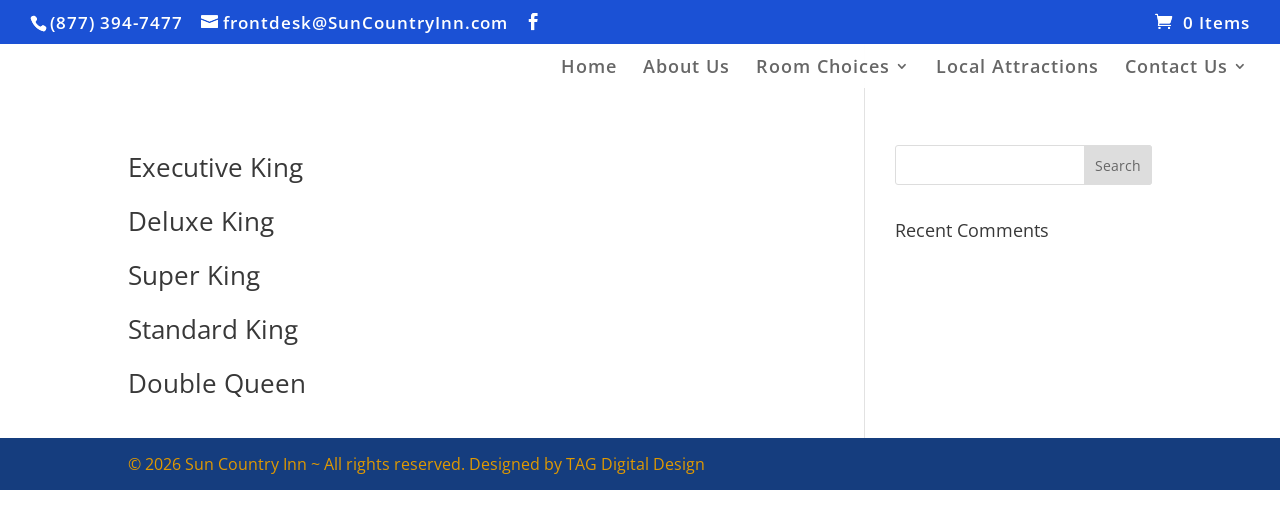

--- FILE ---
content_type: text/css
request_url: https://suncountryinn.com/wp-content/plugins/motopress-hotel-booking/assets/css/datepick-themes/mphb-datepicker-dark-blue.css?ver=4.8.8
body_size: 883
content:
/*
* Main style
*/
/*
* datepick-nav
*/
/*
* datepick-cmd
*/
/*
* datepick-ctrl
*/
/*
* datepick-month-header
*/
/*
* datepick-month
*/
/*
* highlight
*/
/*
* today
*/
/*
* available date
*/
/*
* not available date
*/
/*
* check in date
*/
/*
* selectable date
*/
.mphb-calendar .mphb-datepicker-dark-blue.datepick,
.datepick-popup .mphb-datepicker-dark-blue.datepick {
  font-size: 90%;
  border: 0px solid;
  border-radius: 0;
  width: 31.429em;
  max-width: 100%;
  font-family: inherit;
  background-color: #5787b3;
}

.mphb-calendar .mphb-datepicker-dark-blue a,
.datepick-popup .mphb-datepicker-dark-blue a {
  -webkit-box-shadow: none;
  box-shadow: none;
}

.mphb-calendar .mphb-datepicker-dark-blue *,
.datepick-popup .mphb-datepicker-dark-blue * {
  outline: none;
  -webkit-box-sizing: border-box;
  box-sizing: border-box;
}

.mphb-calendar .mphb-datepicker-dark-blue .datepick-nav, .mphb-calendar .mphb-datepicker-dark-blue .datepick-ctrl,
.datepick-popup .mphb-datepicker-dark-blue .datepick-nav,
.datepick-popup .mphb-datepicker-dark-blue .datepick-ctrl {
  font-size: inherit;
  font-weight: normal;
}

.mphb-calendar .mphb-datepicker-dark-blue .datepick-nav,
.datepick-popup .mphb-datepicker-dark-blue .datepick-nav {
  background-color: #5787b3;
  border-top: 1px solid #6593be;
  border-left: 1px solid #6593be;
  border-right: 1px solid #6593be;
}

.mphb-calendar .mphb-datepicker-dark-blue .datepick-nav a,
.datepick-popup .mphb-datepicker-dark-blue .datepick-nav a {
  color: #fff;
}

.mphb-calendar .mphb-datepicker-dark-blue .datepick-nav a:hover,
.datepick-popup .mphb-datepicker-dark-blue .datepick-nav a:hover {
  background-color: #70a0cb;
  color: #fff;
}

.mphb-calendar .mphb-datepicker-dark-blue .datepick-nav a.datepick-disabled,
.datepick-popup .mphb-datepicker-dark-blue .datepick-nav a.datepick-disabled {
  cursor: not-allowed;
  color: #8bb2d6;
}

.mphb-calendar .mphb-datepicker-dark-blue .datepick-nav a.datepick-disabled:hover,
.datepick-popup .mphb-datepicker-dark-blue .datepick-nav a.datepick-disabled:hover {
  background-color: #5787b3;
}

.mphb-calendar .mphb-datepicker-dark-blue .datepick-ctrl,
.datepick-popup .mphb-datepicker-dark-blue .datepick-ctrl {
  border-left: 1px solid #6593be;
  border-right: 1px solid #6593be;
  border-bottom: 1px solid #6593be;
  background-color: #5787b3;
}

.mphb-calendar .mphb-datepicker-dark-blue .datepick-ctrl a,
.datepick-popup .mphb-datepicker-dark-blue .datepick-ctrl a {
  color: #dfe8f3;
}

.mphb-calendar .mphb-datepicker-dark-blue .datepick-ctrl .datepick-cmd:hover,
.datepick-popup .mphb-datepicker-dark-blue .datepick-ctrl .datepick-cmd:hover {
  background-color: #70a0cb;
  color: #dfe8f3;
}

.mphb-calendar .mphb-datepicker-dark-blue a.datepick-cmd,
.datepick-popup .mphb-datepicker-dark-blue a.datepick-cmd {
  height: auto;
  line-height: 2.1em;
}

.mphb-calendar .mphb-datepicker-dark-blue .datepick-month-header,
.datepick-popup .mphb-datepicker-dark-blue .datepick-month-header {
  border-bottom: 0px solid;
}

.mphb-calendar .mphb-datepicker-dark-blue .datepick-month-header, .mphb-calendar .mphb-datepicker-dark-blue .datepick-month-header select, .mphb-calendar .mphb-datepicker-dark-blue .datepick-month-header input,
.datepick-popup .mphb-datepicker-dark-blue .datepick-month-header,
.datepick-popup .mphb-datepicker-dark-blue .datepick-month-header select,
.datepick-popup .mphb-datepicker-dark-blue .datepick-month-header input {
  height: auto;
  background-color: #5787b3;
  color: #fff;
  font-weight: normal;
  line-height: 2.1em;
}

.mphb-calendar .mphb-datepicker-dark-blue .datepick-month,
.datepick-popup .mphb-datepicker-dark-blue .datepick-month {
  width: 100%;
  border: 1px solid #6593be;
  border-bottom: 0px solid #6593be;
  padding-right: 1px;
}

.mphb-calendar .mphb-datepicker-dark-blue .datepick-month.last,
.datepick-popup .mphb-datepicker-dark-blue .datepick-month.last {
  border-top: 0px solid #6593be;
}

@media screen and (min-width: 48em) {
  .mphb-calendar .mphb-datepicker-dark-blue .datepick-month,
  .datepick-popup .mphb-datepicker-dark-blue .datepick-month {
    width: 50%;
  }
  .mphb-calendar .mphb-datepicker-dark-blue .datepick-month.last,
  .datepick-popup .mphb-datepicker-dark-blue .datepick-month.last {
    border-top: 1px solid #6593be;
  }
}

.mphb-calendar .mphb-datepicker-dark-blue .datepick-month:first-child,
.datepick-popup .mphb-datepicker-dark-blue .datepick-month:first-child {
  border-right: 0px solid;
}

.mphb-calendar .mphb-datepicker-dark-blue .datepick-month + .datepick-month,
.datepick-popup .mphb-datepicker-dark-blue .datepick-month + .datepick-month {
  border-left: 0px solid;
  padding-right: 0;
  padding-left: 1px;
}

.mphb-calendar .mphb-datepicker-dark-blue .datepick-month table,
.datepick-popup .mphb-datepicker-dark-blue .datepick-month table {
  margin: 0 auto;
  width: 100%;
}

.mphb-calendar .mphb-datepicker-dark-blue .datepick-month tbody,
.datepick-popup .mphb-datepicker-dark-blue .datepick-month tbody {
  line-height: 2.1em;
}

.mphb-calendar .mphb-datepicker-dark-blue .datepick-month th,
.datepick-popup .mphb-datepicker-dark-blue .datepick-month th {
  border: 1px solid #6593be;
  font-size: 80%;
  font-weight: bold;
  padding: 0.5em 0;
}

.mphb-calendar .mphb-datepicker-dark-blue .datepick-month th,
.mphb-calendar .mphb-datepicker-dark-blue .datepick-month th a,
.datepick-popup .mphb-datepicker-dark-blue .datepick-month th,
.datepick-popup .mphb-datepicker-dark-blue .datepick-month th a {
  background-color: #5787b3;
  color: #9ebfdc;
}

.mphb-calendar .mphb-datepicker-dark-blue .datepick-month td,
.datepick-popup .mphb-datepicker-dark-blue .datepick-month td {
  background-color: #5787b3;
  border: 1px solid #6593be;
}

.mphb-calendar .mphb-datepicker-dark-blue .datepick-month td .datepick-other-month,
.datepick-popup .mphb-datepicker-dark-blue .datepick-month td .datepick-other-month {
  background-color: #5787b3;
}

.mphb-calendar .mphb-datepicker-dark-blue .datepick-month span,
.datepick-popup .mphb-datepicker-dark-blue .datepick-month span {
  padding: 0;
}

.mphb-calendar .mphb-datepicker-dark-blue a,
.datepick-popup .mphb-datepicker-dark-blue a {
  -webkit-transition: 0.3s background, 0.3s color;
  transition: 0.3s background, 0.3s color;
}

.mphb-datepicker-dark-blue td .datepick-weekend {
  background-color: #5787b3;
}

.mphb-calendar.mphb-datepick .mphb-datepicker-dark-blue .datepick-month td .mphb-past-date,
.datepick-popup .mphb-datepicker-dark-blue.mphb-datepick-popup .datepick-month td .mphb-past-date {
  opacity: 1;
  background-color: #5787b3;
  color: #8bb2d6;
}

.mphb-calendar.mphb-datepick .mphb-datepicker-dark-blue .datepick-month td .mphb-earlier-min-date,
.mphb-calendar.mphb-datepick .mphb-datepicker-dark-blue .datepick-month td .mphb-later-max-date,
.datepick-popup .mphb-datepicker-dark-blue.mphb-datepick-popup .datepick-month td .mphb-earlier-min-date,
.datepick-popup .mphb-datepicker-dark-blue.mphb-datepick-popup .datepick-month td .mphb-later-max-date {
  background-color: #5787b3;
  color: #8bb2d6;
  text-decoration: line-through;
  opacity: 1;
}

.mphb-calendar.mphb-datepick .mphb-datepicker-dark-blue .datepick-month td .mphb-booked-date,
.datepick-popup .mphb-datepicker-dark-blue.mphb-datepick-popup .datepick-month td .mphb-booked-date {
  opacity: 1;
}

.datepick-popup .mphb-datepicker-dark-blue.mphb-datepick-popup .datepick-month td a {
  padding: 0;
  background-color: #5787b3;
  color: #fff;
}

.datepick-popup .mphb-datepicker-dark-blue.mphb-datepick-popup .datepick-month td .datepick-selected {
  background-color: #dfe8f3;
  color: #5787b3;
}

.datepick-popup .mphb-datepicker-dark-blue.mphb-datepick-popup .datepick-month td .mphb-not-stay-in-date:not(.mphb-past-date),
.datepick-popup .mphb-datepicker-dark-blue.mphb-datepick-popup .datepick-month td .mphb-not-available-date {
  background-color: #5787b3;
  color: #8bb2d6;
  text-decoration: line-through;
}

.datepick-popup .mphb-datepicker-dark-blue.mphb-datepick-popup .datepick-month td .datepick-today {
  background-color: #6593be;
  font-weight: bold;
  color: #fff;
}

.datepick-popup .mphb-datepicker-dark-blue.mphb-datepick-popup .datepick-month td .mphb-booked-date:not(.mphb-selectable-date) {
  background-color: #5787b3;
  color: #8bb2d6;
  text-decoration: line-through;
}

.datepick-popup .mphb-datepicker-dark-blue.mphb-datepick-popup .datepick-month td a.datepick-highlight {
  background-color: #dfe8f3;
  color: #5787b3;
}

.datepick-popup .mphb-datepicker-dark-blue.mphb-datepick-popup.mphb-check-in-datepick .datepick-month td .mphb-not-check-in-date:not(.mphb-past-date) {
  background-color: #5787b3;
  color: #8bb2d6;
  text-decoration: line-through;
}

.datepick-popup .mphb-datepicker-dark-blue.mphb-datepick-popup.mphb-check-out-datepick .datepick-month td .mphb-not-check-out-date:not(.mphb-past-date) {
  background-color: #5787b3;
  color: #8bb2d6;
  text-decoration: line-through;
}

.datepick-popup .mphb-datepicker-dark-blue.mphb-datepick-popup.mphb-check-out-datepick .datepick-month td span.mphb-check-in-date:not(.mphb-past-date) {
  background-color: #9ebfdc;
  color: #5787b3;
  text-decoration: none;
}

.mphb-calendar.mphb-datepick .mphb-datepicker-dark-blue {
  --mphb-available-date-bg: #77afa1;
  --mphb-available-date-color: #fff;
  --mphb-not-available-date-bg: #de9f9f;
  --mphb-not-available-date-color: #fff;
  --mphb-booked-date-bg: #de9f9f;
  --mphb-booked-date-color: #fff;
  --mphb-out-of-season-date-bg: #5787b3;
  --mphb-out-of-season-date-color:  #8bb2d6;
  --mphb-selected-date-bg: #dfe8f3;
  --mphb-selected-date-color: #5787b3;
  --mphb-unselectable-date-color: #8bb2d6;
}

.mphb-calendar.mphb-datepick .mphb-datepicker-dark-blue .datepick-month td .mphb-out-of-season-date {
  text-decoration: line-through;
}

.mphb-calendar.mphb-datepick .mphb-datepicker-dark-blue .datepick-month td a {
  padding: 0;
}

.mphb-calendar.mphb-datepick .mphb-datepicker-dark-blue .mphb-calendar__selected-dates {
  line-height: 2.1;
  color: #dfe8f3;
}

.mphb-calendar.mphb-datepick .mphb-datepicker-dark-blue .datepick-ctrl {
  border-radius: 0;
}

.mphb-calendar.mphb-datepick[data-is_show_prices="1"] .mphb-datepicker-dark-blue .datepick-month td > span,
.mphb-calendar.mphb-datepick[data-is_show_prices="1"] .mphb-datepicker-dark-blue .datepick-month td > a {
  line-height: 1.25;
  min-height: 40px;
  padding-top: 5px;
  padding-bottom: 2px;
}

.datepick-popup {
  max-width: 100%;
  padding: 0 1em;
}

@media screen and (min-width: 48em) {
  .datepick-popup {
    padding: 0;
  }
}
